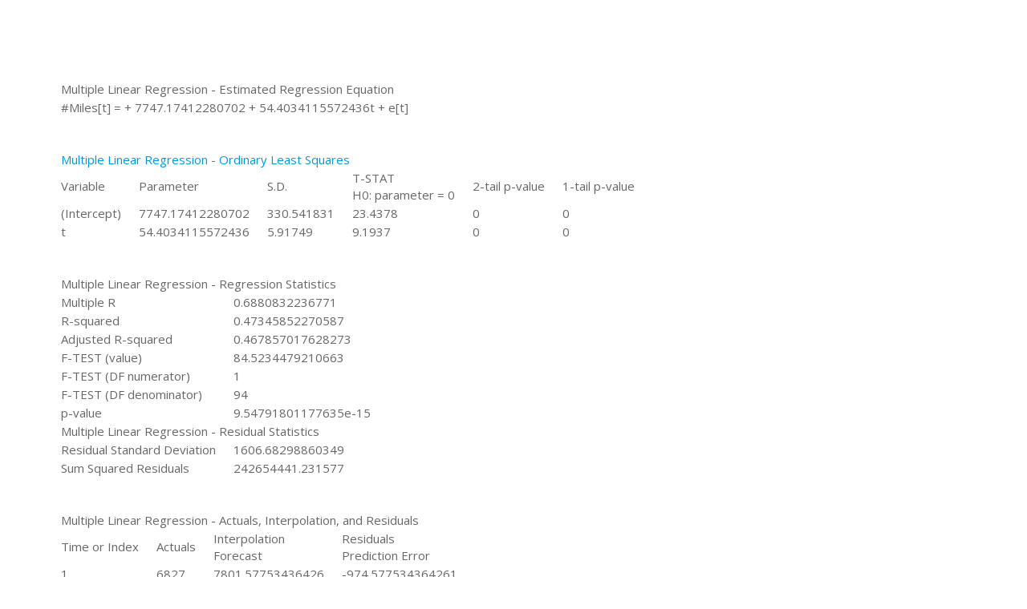

--- FILE ---
content_type: text/html; charset=UTF-8
request_url: https://www.freestatistics.org/blog/index.php?v=date/2011/Nov/26/t1322313782nfsx5lztbduwtrf.htm/&submit=Print
body_size: 7557
content:

<!DOCTYPE html>
<html lang="en">
  <head>
    <meta charset="utf-8">
		    <title>Repository of Reproducible Computations</title>
    <meta name="viewport" content="width=device-width, initial-scale=1.0">
    <meta name="description" content="This website is a blog for statistical computations that are generated by the wessa.net software. Users can blog their results, and share them with the entire internet community. In addition, the blog posts can be used in the form of a discussion forum, and a scientific word processor that allows one to disseminate empirical research in a truly reproducible way (these documents are called 'compendium'). A compendium contains the author's text, the empirical data, and the R source code that was used to compute the results. Readers of a compendium are empowered to reproduce, and reuse the research findings without the need to download and install anything.">
		<meta name="keywords" content="compendium, blog, collaboration, reproducible research, reproduce, re-use, reproducible computing, science dissemination, statistical computing, statistics, document, science, empirical research">
		<meta name="verify-v1" content="Y96qRATRkNm/Do+W7kZVfp2pl3D/I5xprIhj9aQ7sIY=" />

    <link href="bootstrap.min.css" rel="stylesheet">
    <link href="bootstrap-responsive.min.css" rel="stylesheet">
    <link href="font-awesome.min.css" rel="stylesheet">
    <link href="bootswatch.css" rel="stylesheet">
		<!--link href="modalbox.css" rel="stylesheet" type="text/css" media="screen, projection" /-->
						<style type="text/css">
					table {
						border-collapse:separate;
						border-spacing: 20px 0px;
					}
				</style>
		  </head>

  <body class="preview" id="top" data-spy="scroll" data-target=".subnav" data-offset="80">


    <div class="container">

<!--
/////////////
//Master head
/////////////
-->
<header class="jumbotron subhead" id="overview">

<html><body><table><tr><td align="left">Multiple Linear Regression - Estimated Regression Equation</td></tr><tr><td align="left">#Miles[t] =  +  7747.17412280702 +  54.4034115572436t  + e[t]</td></tr></table><br><br><table><tr><td align="left" colspan=6><a href="http://www.xycoon.com/ols1.htm" title="" target="_blank">Multiple Linear Regression - Ordinary Least Squares</a></td></tr><tr><td align="left">Variable</td><td align="left">Parameter</td><td align="left">S.D.</td><td align="left">T-STAT<br />H0: parameter = 0</td><td align="left">2-tail p-value</td><td align="left">1-tail p-value</td></tr><tr><td align="left">(Intercept)</td><td align="left">7747.17412280702</td><td align="left">330.541831</td><td align="left">23.4378</td><td align="left">0</td><td align="left">0</td></tr><tr><td align="left">t</td><td align="left">54.4034115572436</td><td align="left">5.91749</td><td align="left">9.1937</td><td align="left">0</td><td align="left">0</td></tr></table><br><br><table><tr><td align="left" colspan=2>Multiple Linear Regression - Regression Statistics</td></tr><tr><td align="left">Multiple R</td><td align="left">0.6880832236771</td></tr><tr><td align="left">R-squared</td><td align="left">0.47345852270587</td></tr><tr><td align="left">Adjusted R-squared</td><td align="left">0.467857017628273</td></tr><tr><td align="left">F-TEST (value)</td><td align="left">84.5234479210663</td></tr><tr><td align="left">F-TEST (DF numerator)</td><td align="left">1</td></tr><tr><td align="left">F-TEST (DF denominator)</td><td align="left">94</td></tr><tr><td align="left">p-value</td><td align="left">9.54791801177635e-15</td></tr><tr><td align="left" colspan=2>Multiple Linear Regression - Residual Statistics</td></tr><tr><td align="left">Residual Standard Deviation</td><td align="left">1606.68298860349</td></tr><tr><td align="left">Sum Squared Residuals</td><td align="left">242654441.231577</td></tr></table><br><br><table><tr><td align="left" colspan=4>Multiple Linear Regression - Actuals, Interpolation, and Residuals</td></tr><tr><td align="left">Time or Index</td><td align="left">Actuals</td><td align="left">Interpolation<br />Forecast</td><td align="left">Residuals<br />Prediction Error</td></tr><tr><td align="left">1</td><td align="left">6827</td><td align="left">7801.57753436426</td><td align="left">-974.577534364261</td></tr><tr><td align="left">2</td><td align="left">6178</td><td align="left">7855.9809459215</td><td align="left">-1677.9809459215</td></tr><tr><td align="left">3</td><td align="left">7084</td><td align="left">7910.38435747875</td><td align="left">-826.384357478748</td></tr><tr><td align="left">4</td><td align="left">8162</td><td align="left">7964.78776903599</td><td align="left">197.212230964008</td></tr><tr><td align="left">5</td><td align="left">8462</td><td align="left">8019.19118059324</td><td align="left">442.808819406764</td></tr><tr><td align="left">6</td><td align="left">9644</td><td align="left">8073.59459215048</td><td align="left">1570.40540784952</td></tr><tr><td align="left">7</td><td align="left">10466</td><td align="left">8127.99800370772</td><td align="left">2338.00199629228</td></tr><tr><td align="left">8</td><td align="left">10748</td><td align="left">8182.40141526497</td><td align="left">2565.59858473503</td></tr><tr><td align="left">9</td><td align="left">9963</td><td align="left">8236.80482682221</td><td align="left">1726.19517317779</td></tr><tr><td align="left">10</td><td align="left">8194</td><td align="left">8291.20823837945</td><td align="left">-97.2082383794536</td></tr><tr><td align="left">11</td><td align="left">6848</td><td align="left">8345.6116499367</td><td align="left">-1497.6116499367</td></tr><tr><td align="left">12</td><td align="left">7027</td><td align="left">8400.01506149394</td><td align="left">-1373.01506149394</td></tr><tr><td align="left">13</td><td align="left">7269</td><td align="left">8454.41847305118</td><td align="left">-1185.41847305118</td></tr><tr><td align="left">14</td><td align="left">6775</td><td align="left">8508.82188460843</td><td align="left">-1733.82188460843</td></tr><tr><td align="left">15</td><td align="left">7819</td><td align="left">8563.22529616567</td><td align="left">-744.225296165672</td></tr><tr><td align="left">16</td><td align="left">8371</td><td align="left">8617.62870772292</td><td align="left">-246.628707722916</td></tr><tr><td align="left">17</td><td align="left">9069</td><td align="left">8672.03211928016</td><td align="left">396.967880719841</td></tr><tr><td align="left">18</td><td align="left">10248</td><td align="left">8726.4355308374</td><td align="left">1521.5644691626</td></tr><tr><td align="left">19</td><td align="left">11030</td><td align="left">8780.83894239465</td><td align="left">2249.16105760535</td></tr><tr><td align="left">20</td><td align="left">10882</td><td align="left">8835.24235395189</td><td align="left">2046.75764604811</td></tr><tr><td align="left">21</td><td align="left">10333</td><td align="left">8889.64576550913</td><td align="left">1443.35423449087</td></tr><tr><td align="left">22</td><td align="left">9109</td><td align="left">8944.04917706638</td><td align="left">164.950822933623</td></tr><tr><td align="left">23</td><td align="left">7685</td><td align="left">8998.45258862362</td><td align="left">-1313.45258862362</td></tr><tr><td align="left">24</td><td align="left">7602</td><td align="left">9052.85600018086</td><td align="left">-1450.85600018086</td></tr><tr><td align="left">25</td><td align="left">8350</td><td align="left">9107.25941173811</td><td align="left">-757.259411738108</td></tr><tr><td align="left">26</td><td align="left">7829</td><td align="left">9161.66282329535</td><td align="left">-1332.66282329535</td></tr><tr><td align="left">27</td><td align="left">8829</td><td align="left">9216.06623485259</td><td align="left">-387.066234852595</td></tr><tr><td align="left">28</td><td align="left">9948</td><td align="left">9270.46964640984</td><td align="left">677.530353590161</td></tr><tr><td align="left">29</td><td align="left">10638</td><td align="left">9324.87305796708</td><td align="left">1313.12694203292</td></tr><tr><td align="left">30</td><td align="left">11253</td><td align="left">9379.27646952433</td><td align="left">1873.72353047567</td></tr><tr><td align="left">31</td><td align="left">11424</td><td align="left">9433.67988108157</td><td align="left">1990.32011891843</td></tr><tr><td align="left">32</td><td align="left">11391</td><td align="left">9488.08329263881</td><td align="left">1902.91670736119</td></tr><tr><td align="left">33</td><td align="left">10665</td><td align="left">9542.48670419606</td><td align="left">1122.51329580394</td></tr><tr><td align="left">34</td><td align="left">9396</td><td align="left">9596.8901157533</td><td align="left">-200.890115753301</td></tr><tr><td align="left">35</td><td align="left">7775</td><td align="left">9651.29352731054</td><td align="left">-1876.29352731054</td></tr><tr><td align="left">36</td><td align="left">7933</td><td align="left">9705.69693886779</td><td align="left">-1772.69693886779</td></tr><tr><td align="left">37</td><td align="left">8186</td><td align="left">9760.10035042503</td><td align="left">-1574.10035042503</td></tr><tr><td align="left">38</td><td align="left">7444</td><td align="left">9814.50376198228</td><td align="left">-2370.50376198228</td></tr><tr><td align="left">39</td><td align="left">8484</td><td align="left">9868.90717353952</td><td align="left">-1384.90717353952</td></tr><tr><td align="left">40</td><td align="left">9864</td><td align="left">9923.31058509676</td><td align="left">-59.3105850967625</td></tr><tr><td align="left">41</td><td align="left">10252</td><td align="left">9977.71399665401</td><td align="left">274.286003345994</td></tr><tr><td align="left">42</td><td align="left">12282</td><td align="left">10032.1174082113</td><td align="left">2249.88259178875</td></tr><tr><td align="left">43</td><td align="left">11637</td><td align="left">10086.5208197685</td><td align="left">1550.47918023151</td></tr><tr><td align="left">44</td><td align="left">11577</td><td align="left">10140.9242313257</td><td align="left">1436.07576867426</td></tr><tr><td align="left">45</td><td align="left">12417</td><td align="left">10195.327642883</td><td align="left">2221.67235711702</td></tr><tr><td align="left">46</td><td align="left">9637</td><td align="left">10249.7310544402</td><td align="left">-612.731054440224</td></tr><tr><td align="left">47</td><td align="left">8094</td><td align="left">10304.1344659975</td><td align="left">-2210.13446599747</td></tr><tr><td align="left">48</td><td align="left">9280</td><td align="left">10358.5378775547</td><td align="left">-1078.53787755471</td></tr><tr><td align="left">49</td><td align="left">8334</td><td align="left">10412.941289112</td><td align="left">-2078.94128911196</td></tr><tr><td align="left">50</td><td align="left">7899</td><td align="left">10467.3447006692</td><td align="left">-2568.3447006692</td></tr><tr><td align="left">51</td><td align="left">9994</td><td align="left">10521.7481122264</td><td align="left">-527.748112226442</td></tr><tr><td align="left">52</td><td align="left">10078</td><td align="left">10576.1515237837</td><td align="left">-498.151523783686</td></tr><tr><td align="left">53</td><td align="left">10801</td><td align="left">10630.5549353409</td><td align="left">170.44506465907</td></tr><tr><td align="left">54</td><td align="left">12950</td><td align="left">10684.9583468982</td><td align="left">2265.04165310183</td></tr><tr><td align="left">55</td><td align="left">12222</td><td align="left">10739.3617584554</td><td align="left">1482.63824154458</td></tr><tr><td align="left">56</td><td align="left">12246</td><td align="left">10793.7651700127</td><td align="left">1452.23482998734</td></tr><tr><td align="left">57</td><td align="left">13281</td><td align="left">10848.1685815699</td><td align="left">2432.8314184301</td></tr><tr><td align="left">58</td><td align="left">10366</td><td align="left">10902.5719931271</td><td align="left">-536.571993127148</td></tr><tr><td align="left">59</td><td align="left">8730</td><td align="left">10956.9754046844</td><td align="left">-2226.97540468439</td></tr><tr><td align="left">60</td><td align="left">9614</td><td align="left">11011.3788162416</td><td align="left">-1397.37881624163</td></tr><tr><td align="left">61</td><td align="left">8639</td><td align="left">11065.7822277989</td><td align="left">-2426.78222779888</td></tr><tr><td align="left">62</td><td align="left">8772</td><td align="left">11120.1856393561</td><td align="left">-2348.18563935612</td></tr><tr><td align="left">63</td><td align="left">10894</td><td align="left">11174.5890509134</td><td align="left">-280.589050913366</td></tr><tr><td align="left">64</td><td align="left">10455</td><td align="left">11228.9924624706</td><td align="left">-773.99246247061</td></tr><tr><td align="left">65</td><td align="left">11179</td><td align="left">11283.3958740279</td><td align="left">-104.395874027853</td></tr><tr><td align="left">66</td><td align="left">10588</td><td align="left">11337.7992855851</td><td align="left">-749.799285585097</td></tr><tr><td align="left">67</td><td align="left">10794</td><td align="left">11392.2026971423</td><td align="left">-598.20269714234</td></tr><tr><td align="left">68</td><td align="left">12770</td><td align="left">11446.6061086996</td><td align="left">1323.39389130042</td></tr><tr><td align="left">69</td><td align="left">13812</td><td align="left">11501.0095202568</td><td align="left">2310.99047974317</td></tr><tr><td align="left">70</td><td align="left">10857</td><td align="left">11555.4129318141</td><td align="left">-698.412931814071</td></tr><tr><td align="left">71</td><td align="left">9290</td><td align="left">11609.8163433713</td><td align="left">-2319.81634337131</td></tr><tr><td align="left">72</td><td align="left">10925</td><td align="left">11664.2197549286</td><td align="left">-739.219754928558</td></tr><tr><td align="left">73</td><td align="left">9491</td><td align="left">11718.6231664858</td><td align="left">-2227.6231664858</td></tr><tr><td align="left">74</td><td align="left">8919</td><td align="left">11773.026578043</td><td align="left">-2854.02657804305</td></tr><tr><td align="left">75</td><td align="left">11607</td><td align="left">11827.4299896003</td><td align="left">-220.429989600289</td></tr><tr><td align="left">76</td><td align="left">8852</td><td align="left">11881.8334011575</td><td align="left">-3029.83340115753</td></tr><tr><td align="left">77</td><td align="left">12537</td><td align="left">11936.2368127148</td><td align="left">600.763187285223</td></tr><tr><td align="left">78</td><td align="left">14759</td><td align="left">11990.640224272</td><td align="left">2768.35977572798</td></tr><tr><td align="left">79</td><td align="left">13667</td><td align="left">12045.0436358293</td><td align="left">1621.95636417074</td></tr><tr><td align="left">80</td><td align="left">13731</td><td align="left">12099.4470473865</td><td align="left">1631.55295261349</td></tr><tr><td align="left">81</td><td align="left">15110</td><td align="left">12153.8504589438</td><td align="left">2956.14954105625</td></tr><tr><td align="left">82</td><td align="left">12185</td><td align="left">12208.253870501</td><td align="left">-23.253870500995</td></tr><tr><td align="left">83</td><td align="left">10645</td><td align="left">12262.6572820582</td><td align="left">-1617.65728205824</td></tr><tr><td align="left">84</td><td align="left">12161</td><td align="left">12317.0606936155</td><td align="left">-156.060693615482</td></tr><tr><td align="left">85</td><td align="left">10840</td><td align="left">12371.4641051727</td><td align="left">-1531.46410517273</td></tr><tr><td align="left">86</td><td align="left">10436</td><td align="left">12425.86751673</td><td align="left">-1989.86751672997</td></tr><tr><td align="left">87</td><td align="left">13589</td><td align="left">12480.2709282872</td><td align="left">1108.72907171279</td></tr><tr><td align="left">88</td><td align="left">13402</td><td align="left">12534.6743398445</td><td align="left">867.325660155543</td></tr><tr><td align="left">89</td><td align="left">13103</td><td align="left">12589.0777514017</td><td align="left">513.9222485983</td></tr><tr><td align="left">90</td><td align="left">14933</td><td align="left">12643.4811629589</td><td align="left">2289.51883704106</td></tr><tr><td align="left">91</td><td align="left">14147</td><td align="left">12697.8845745162</td><td align="left">1449.11542548381</td></tr><tr><td align="left">92</td><td align="left">14057</td><td align="left">12752.2879860734</td><td align="left">1304.71201392657</td></tr><tr><td align="left">93</td><td align="left">16234</td><td align="left">12806.6913976307</td><td align="left">3427.30860236933</td></tr><tr><td align="left">94</td><td align="left">12389</td><td align="left">12861.0948091879</td><td align="left">-472.094809187919</td></tr><tr><td align="left">95</td><td align="left">11595</td><td align="left">12915.4982207452</td><td align="left">-1320.49822074516</td></tr><tr><td align="left">96</td><td align="left">12772</td><td align="left">12969.9016323024</td><td align="left">-197.901632302406</td></tr></table><br><br><table><tr><td align="left" colspan=4>Goldfeld-Quandt test for Heteroskedasticity</td></tr><tr><td align="left">p-values</td><td align="left" colspan=3>Alternative Hypothesis</td></tr><tr><td align="left">breakpoint index</td><td align="left">greater</td><td align="left">2-sided</td><td align="left">less</td></tr><tr><td align="left">5</td><td align="left">0.043926742623791</td><td align="left">0.0878534852475819</td><td align="left">0.956073257376209</td></tr><tr><td align="left">6</td><td align="left">0.0188698199364317</td><td align="left">0.0377396398728634</td><td align="left">0.981130180063568</td></tr><tr><td align="left">7</td><td align="left">0.00726539048489739</td><td align="left">0.0145307809697948</td><td align="left">0.992734609515103</td></tr><tr><td align="left">8</td><td align="left">0.00214332466506287</td><td align="left">0.00428664933012573</td><td align="left">0.997856675334937</td></tr><tr><td align="left">9</td><td align="left">0.00656407383728544</td><td align="left">0.0131281476745709</td><td align="left">0.993435926162715</td></tr><tr><td align="left">10</td><td align="left">0.126676651212481</td><td align="left">0.253353302424963</td><td align="left">0.873323348787519</td></tr><tr><td align="left">11</td><td align="left">0.432658608066338</td><td align="left">0.865317216132676</td><td align="left">0.567341391933662</td></tr><tr><td align="left">12</td><td align="left">0.516758450710488</td><td align="left">0.966483098579024</td><td align="left">0.483241549289512</td></tr><tr><td align="left">13</td><td align="left">0.498472142428048</td><td align="left">0.996944284856097</td><td align="left">0.501527857571952</td></tr><tr><td align="left">14</td><td align="left">0.49467173883747</td><td align="left">0.989343477674939</td><td align="left">0.50532826116253</td></tr><tr><td align="left">15</td><td align="left">0.411481923477049</td><td align="left">0.822963846954098</td><td align="left">0.588518076522951</td></tr><tr><td align="left">16</td><td align="left">0.331935248994143</td><td align="left">0.663870497988286</td><td align="left">0.668064751005857</td></tr><tr><td align="left">17</td><td align="left">0.276263899157198</td><td align="left">0.552527798314395</td><td align="left">0.723736100842802</td></tr><tr><td align="left">18</td><td align="left">0.285473298166612</td><td align="left">0.570946596333225</td><td align="left">0.714526701833388</td></tr><tr><td align="left">19</td><td align="left">0.334896057917292</td><td align="left">0.669792115834583</td><td align="left">0.665103942082709</td></tr><tr><td align="left">20</td><td align="left">0.334394435952379</td><td align="left">0.668788871904757</td><td align="left">0.665605564047622</td></tr><tr><td align="left">21</td><td align="left">0.288071886270787</td><td align="left">0.576143772541575</td><td align="left">0.711928113729213</td></tr><tr><td align="left">22</td><td align="left">0.240266479393191</td><td align="left">0.480532958786382</td><td align="left">0.759733520606809</td></tr><tr><td align="left">23</td><td align="left">0.26855915357753</td><td align="left">0.537118307155059</td><td align="left">0.73144084642247</td></tr><tr><td align="left">24</td><td align="left">0.283219940796793</td><td align="left">0.566439881593586</td><td align="left">0.716780059203207</td></tr><tr><td align="left">25</td><td align="left">0.243460828783648</td><td align="left">0.486921657567295</td><td align="left">0.756539171216352</td></tr><tr><td align="left">26</td><td align="left">0.226787673239283</td><td align="left">0.453575346478566</td><td align="left">0.773212326760717</td></tr><tr><td align="left">27</td><td align="left">0.179394040840351</td><td align="left">0.358788081680702</td><td align="left">0.820605959159649</td></tr><tr><td align="left">28</td><td align="left">0.147779202009686</td><td align="left">0.295558404019373</td><td align="left">0.852220797990314</td></tr><tr><td align="left">29</td><td align="left">0.137354012697483</td><td align="left">0.274708025394966</td><td align="left">0.862645987302517</td></tr><tr><td align="left">30</td><td align="left">0.1483713774838</td><td align="left">0.2967427549676</td><td align="left">0.8516286225162</td></tr><tr><td align="left">31</td><td align="left">0.160660966328193</td><td align="left">0.321321932656386</td><td align="left">0.839339033671807</td></tr><tr><td align="left">32</td><td align="left">0.165579801187604</td><td align="left">0.331159602375208</td><td align="left">0.834420198812396</td></tr><tr><td align="left">33</td><td align="left">0.142451149907204</td><td align="left">0.284902299814409</td><td align="left">0.857548850092796</td></tr><tr><td align="left">34</td><td align="left">0.119943761550762</td><td align="left">0.239887523101524</td><td align="left">0.880056238449238</td></tr><tr><td align="left">35</td><td align="left">0.156093899729964</td><td align="left">0.312187799459927</td><td align="left">0.843906100270036</td></tr><tr><td align="left">36</td><td align="left">0.174385074579698</td><td align="left">0.348770149159396</td><td align="left">0.825614925420302</td></tr><tr><td align="left">37</td><td align="left">0.172821517115761</td><td align="left">0.345643034231522</td><td align="left">0.827178482884239</td></tr><tr><td align="left">38</td><td align="left">0.211057368346473</td><td align="left">0.422114736692946</td><td align="left">0.788942631653527</td></tr><tr><td align="left">39</td><td align="left">0.188885267633867</td><td align="left">0.377770535267733</td><td align="left">0.811114732366133</td></tr><tr><td align="left">40</td><td align="left">0.151143509354633</td><td align="left">0.302287018709267</td><td align="left">0.848856490645367</td></tr><tr><td align="left">41</td><td align="left">0.12202103445838</td><td align="left">0.24404206891676</td><td align="left">0.87797896554162</td></tr><tr><td align="left">42</td><td align="left">0.172192766261948</td><td align="left">0.344385532523896</td><td align="left">0.827807233738052</td></tr><tr><td align="left">43</td><td align="left">0.180595415859277</td><td align="left">0.361190831718553</td><td align="left">0.819404584140723</td></tr><tr><td align="left">44</td><td align="left">0.183720167973407</td><td align="left">0.367440335946814</td><td align="left">0.816279832026593</td></tr><tr><td align="left">45</td><td align="left">0.244545580500471</td><td align="left">0.489091161000941</td><td align="left">0.755454419499529</td></tr><tr><td align="left">46</td><td align="left">0.209975642337825</td><td align="left">0.419951284675649</td><td align="left">0.790024357662175</td></tr><tr><td align="left">47</td><td align="left">0.237707430711422</td><td align="left">0.475414861422844</td><td align="left">0.762292569288578</td></tr><tr><td align="left">48</td><td align="left">0.206481667157446</td><td align="left">0.412963334314893</td><td align="left">0.793518332842553</td></tr><tr><td align="left">49</td><td align="left">0.214739341287004</td><td align="left">0.429478682574009</td><td align="left">0.785260658712996</td></tr><tr><td align="left">50</td><td align="left">0.253063130579655</td><td align="left">0.506126261159309</td><td align="left">0.746936869420345</td></tr><tr><td align="left">51</td><td align="left">0.20821084828965</td><td align="left">0.4164216965793</td><td align="left">0.79178915171035</td></tr><tr><td align="left">52</td><td align="left">0.168305613352613</td><td align="left">0.336611226705226</td><td align="left">0.831694386647387</td></tr><tr><td align="left">53</td><td align="left">0.137353067150547</td><td align="left">0.274706134301094</td><td align="left">0.862646932849453</td></tr><tr><td align="left">54</td><td align="left">0.201066290565621</td><td align="left">0.402132581131243</td><td align="left">0.798933709434379</td></tr><tr><td align="left">55</td><td align="left">0.220031395753454</td><td align="left">0.440062791506908</td><td align="left">0.779968604246546</td></tr><tr><td align="left">56</td><td align="left">0.244367717197299</td><td align="left">0.488735434394598</td><td align="left">0.755632282802701</td></tr><tr><td align="left">57</td><td align="left">0.39258294787539</td><td align="left">0.78516589575078</td><td align="left">0.60741705212461</td></tr><tr><td align="left">58</td><td align="left">0.348069551638915</td><td align="left">0.69613910327783</td><td align="left">0.651930448361085</td></tr><tr><td align="left">59</td><td align="left">0.352173846793654</td><td align="left">0.704347693587309</td><td align="left">0.647826153206346</td></tr><tr><td align="left">60</td><td align="left">0.312976430103921</td><td align="left">0.625952860207842</td><td align="left">0.687023569896079</td></tr><tr><td align="left">61</td><td align="left">0.32691858564132</td><td align="left">0.653837171282641</td><td align="left">0.67308141435868</td></tr><tr><td align="left">62</td><td align="left">0.337675372819643</td><td align="left">0.675350745639286</td><td align="left">0.662324627180357</td></tr><tr><td align="left">63</td><td align="left">0.284424957833506</td><td align="left">0.568849915667012</td><td align="left">0.715575042166494</td></tr><tr><td align="left">64</td><td align="left">0.234911782937247</td><td align="left">0.469823565874494</td><td align="left">0.765088217062753</td></tr><tr><td align="left">65</td><td align="left">0.192263313091167</td><td align="left">0.384526626182335</td><td align="left">0.807736686908833</td></tr><tr><td align="left">66</td><td align="left">0.152742211121819</td><td align="left">0.305484422243637</td><td align="left">0.847257788878181</td></tr><tr><td align="left">67</td><td align="left">0.118305509574019</td><td align="left">0.236611019148039</td><td align="left">0.881694490425981</td></tr><tr><td align="left">68</td><td align="left">0.126155960321835</td><td align="left">0.252311920643669</td><td align="left">0.873844039678165</td></tr><tr><td align="left">69</td><td align="left">0.222503771488155</td><td align="left">0.445007542976309</td><td align="left">0.777496228511846</td></tr><tr><td align="left">70</td><td align="left">0.178601850703832</td><td align="left">0.357203701407664</td><td align="left">0.821398149296168</td></tr><tr><td align="left">71</td><td align="left">0.177427448118138</td><td align="left">0.354854896236276</td><td align="left">0.822572551881862</td></tr><tr><td align="left">72</td><td align="left">0.137299264964063</td><td align="left">0.274598529928126</td><td align="left">0.862700735035937</td></tr><tr><td align="left">73</td><td align="left">0.141342132226965</td><td align="left">0.282684264453929</td><td align="left">0.858657867773035</td></tr><tr><td align="left">74</td><td align="left">0.214484455336785</td><td align="left">0.428968910673571</td><td align="left">0.785515544663215</td></tr><tr><td align="left">75</td><td align="left">0.170497204055269</td><td align="left">0.340994408110537</td><td align="left">0.829502795944731</td></tr><tr><td align="left">76</td><td align="left">0.38155380274963</td><td align="left">0.763107605499261</td><td align="left">0.61844619725037</td></tr><tr><td align="left">77</td><td align="left">0.328040744933511</td><td align="left">0.656081489867021</td><td align="left">0.671959255066489</td></tr><tr><td align="left">78</td><td align="left">0.395091421291152</td><td align="left">0.790182842582305</td><td align="left">0.604908578708848</td></tr><tr><td align="left">79</td><td align="left">0.36789684835855</td><td align="left">0.7357936967171</td><td align="left">0.63210315164145</td></tr><tr><td align="left">80</td><td align="left">0.352117138964509</td><td align="left">0.704234277929018</td><td align="left">0.647882861035491</td></tr><tr><td align="left">81</td><td align="left">0.586832143678101</td><td align="left">0.826335712643799</td><td align="left">0.413167856321899</td></tr><tr><td align="left">82</td><td align="left">0.508968324532214</td><td align="left">0.982063350935571</td><td align="left">0.491031675467786</td></tr><tr><td align="left">83</td><td align="left">0.471277685514511</td><td align="left">0.942555371029022</td><td align="left">0.528722314485489</td></tr><tr><td align="left">84</td><td align="left">0.378718281528865</td><td align="left">0.75743656305773</td><td align="left">0.621281718471135</td></tr><tr><td align="left">85</td><td align="left">0.390200779836658</td><td align="left">0.780401559673316</td><td align="left">0.609799220163342</td></tr><tr><td align="left">86</td><td align="left">0.679282614716026</td><td align="left">0.641434770567948</td><td align="left">0.320717385283974</td></tr><tr><td align="left">87</td><td align="left">0.599489369668389</td><td align="left">0.801021260663223</td><td align="left">0.400510630331611</td></tr><tr><td align="left">88</td><td align="left">0.543404848134763</td><td align="left">0.913190303730474</td><td align="left">0.456595151865237</td></tr><tr><td align="left">89</td><td align="left">0.61125808672073</td><td align="left">0.77748382655854</td><td align="left">0.38874191327927</td></tr><tr><td align="left">90</td><td align="left">0.483127245637102</td><td align="left">0.966254491274204</td><td align="left">0.516872754362898</td></tr><tr><td align="left">91</td><td align="left">0.379648283154382</td><td align="left">0.759296566308763</td><td align="left">0.620351716845619</td></tr></table><br><br><table><tr><td align="left" colspan=4>Meta Analysis of Goldfeld-Quandt test for Heteroskedasticity</td></tr><tr><td align="left">Description</td><td align="left"># significant tests</td><td align="left">% significant tests</td><td align="left">OK/NOK</td></tr><tr><td align="left">1% type I error level</td><td align="left">1</td><td align="left">0.0114942528735632</td><td align="left">NOK</td></tr><tr><td align="left">5% type I error level</td><td align="left">4</td><td align="left">0.0459770114942529</td><td align="left">OK</td></tr><tr><td align="left">10% type I error level</td><td align="left">5</td><td align="left">0.0574712643678161</td><td align="left">OK</td></tr></table><br /><img src="https://freestatistics.org/blog/date/2011/Nov/26/t1322313782nfsx5lztbduwtrf/10cx8q1322313564.png"><br /><img src="https://freestatistics.org/blog/date/2011/Nov/26/t1322313782nfsx5lztbduwtrf/1pch51322313564.png"><br /><img src="https://freestatistics.org/blog/date/2011/Nov/26/t1322313782nfsx5lztbduwtrf/2ddiw1322313564.png"><br /><img src="https://freestatistics.org/blog/date/2011/Nov/26/t1322313782nfsx5lztbduwtrf/3exz81322313564.png"><br /><img src="https://freestatistics.org/blog/date/2011/Nov/26/t1322313782nfsx5lztbduwtrf/4u2uz1322313564.png"><br /><img src="https://freestatistics.org/blog/date/2011/Nov/26/t1322313782nfsx5lztbduwtrf/5g4un1322313564.png"><br /><img src="https://freestatistics.org/blog/date/2011/Nov/26/t1322313782nfsx5lztbduwtrf/617i81322313564.png"><br /><img src="https://freestatistics.org/blog/date/2011/Nov/26/t1322313782nfsx5lztbduwtrf/7rsk61322313564.png"><br /><img src="https://freestatistics.org/blog/date/2011/Nov/26/t1322313782nfsx5lztbduwtrf/8klga1322313564.png"><br /><img src="https://freestatistics.org/blog/date/2011/Nov/26/t1322313782nfsx5lztbduwtrf/9yyfb1322313564.png"></body></html>